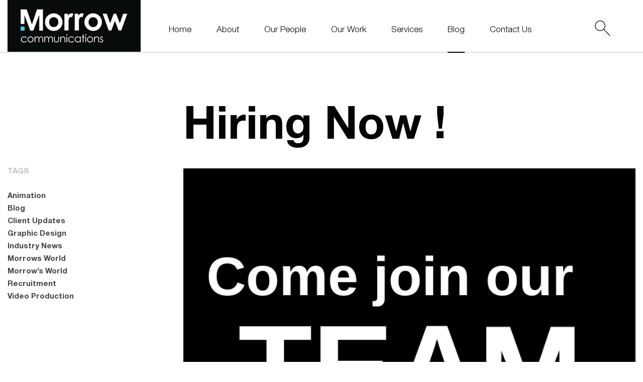

--- FILE ---
content_type: text/html; charset=UTF-8
request_url: https://www.morrowcommunications.com/hiring-now/
body_size: 14692
content:
<!doctype html>
<html class="no-js" dir="ltr" lang="en-GB" prefix="og: https://ogp.me/ns#">
    <head>
        <meta charset="UTF-8"/>
<script type="text/javascript">
/* <![CDATA[ */
var gform;gform||(document.addEventListener("gform_main_scripts_loaded",function(){gform.scriptsLoaded=!0}),document.addEventListener("gform/theme/scripts_loaded",function(){gform.themeScriptsLoaded=!0}),window.addEventListener("DOMContentLoaded",function(){gform.domLoaded=!0}),gform={domLoaded:!1,scriptsLoaded:!1,themeScriptsLoaded:!1,isFormEditor:()=>"function"==typeof InitializeEditor,callIfLoaded:function(o){return!(!gform.domLoaded||!gform.scriptsLoaded||!gform.themeScriptsLoaded&&!gform.isFormEditor()||(gform.isFormEditor()&&console.warn("The use of gform.initializeOnLoaded() is deprecated in the form editor context and will be removed in Gravity Forms 3.1."),o(),0))},initializeOnLoaded:function(o){gform.callIfLoaded(o)||(document.addEventListener("gform_main_scripts_loaded",()=>{gform.scriptsLoaded=!0,gform.callIfLoaded(o)}),document.addEventListener("gform/theme/scripts_loaded",()=>{gform.themeScriptsLoaded=!0,gform.callIfLoaded(o)}),window.addEventListener("DOMContentLoaded",()=>{gform.domLoaded=!0,gform.callIfLoaded(o)}))},hooks:{action:{},filter:{}},addAction:function(o,r,e,t){gform.addHook("action",o,r,e,t)},addFilter:function(o,r,e,t){gform.addHook("filter",o,r,e,t)},doAction:function(o){gform.doHook("action",o,arguments)},applyFilters:function(o){return gform.doHook("filter",o,arguments)},removeAction:function(o,r){gform.removeHook("action",o,r)},removeFilter:function(o,r,e){gform.removeHook("filter",o,r,e)},addHook:function(o,r,e,t,n){null==gform.hooks[o][r]&&(gform.hooks[o][r]=[]);var d=gform.hooks[o][r];null==n&&(n=r+"_"+d.length),gform.hooks[o][r].push({tag:n,callable:e,priority:t=null==t?10:t})},doHook:function(r,o,e){var t;if(e=Array.prototype.slice.call(e,1),null!=gform.hooks[r][o]&&((o=gform.hooks[r][o]).sort(function(o,r){return o.priority-r.priority}),o.forEach(function(o){"function"!=typeof(t=o.callable)&&(t=window[t]),"action"==r?t.apply(null,e):e[0]=t.apply(null,e)})),"filter"==r)return e[0]},removeHook:function(o,r,t,n){var e;null!=gform.hooks[o][r]&&(e=(e=gform.hooks[o][r]).filter(function(o,r,e){return!!(null!=n&&n!=o.tag||null!=t&&t!=o.priority)}),gform.hooks[o][r]=e)}});
/* ]]> */
</script>

        <meta http-equiv="X-UA-Compatible" content="IE=edge">
        <link rel="icon" href="http://www.morrowcommunications.com/wp-content/themes/morrow/img/favicon.jpg">
        
		<meta name="viewport" content="width=device-width, initial-scale=1">
        <script src="https://www.morrowcommunications.com/wp-content/themes/morrow/js/vendor/modernizr-2.8.0.min.js"></script>
			<style>img:is([sizes="auto" i], [sizes^="auto," i]) { contain-intrinsic-size: 3000px 1500px }</style>
	
		<!-- All in One SEO 4.9.1 - aioseo.com -->
		<title>Hiring Now ! - Morrow Communications</title>
	<meta name="description" content="We&#039;re on the hunt for some new talent to join our multi-award winning team. We are seeking a Communications Manager with a particular passion for Digital Communications to help us achieve our ambitious growth plans. Details about the role and how to apply can be found here... https://www.nijobs.com/Communications-Digital-Manager-Job-1401552.aspx" />
	<meta name="robots" content="max-image-preview:large" />
	<meta name="author" content="KDonnelly"/>
	<link rel="canonical" href="https://www.morrowcommunications.com/hiring-now/" />
	<meta name="generator" content="All in One SEO (AIOSEO) 4.9.1" />
		<meta property="og:locale" content="en_GB" />
		<meta property="og:site_name" content="Morrow Communications -" />
		<meta property="og:type" content="article" />
		<meta property="og:title" content="Hiring Now ! - Morrow Communications" />
		<meta property="og:description" content="We&#039;re on the hunt for some new talent to join our multi-award winning team. We are seeking a Communications Manager with a particular passion for Digital Communications to help us achieve our ambitious growth plans. Details about the role and how to apply can be found here... https://www.nijobs.com/Communications-Digital-Manager-Job-1401552.aspx" />
		<meta property="og:url" content="https://www.morrowcommunications.com/hiring-now/" />
		<meta property="article:published_time" content="2019-03-28T15:16:06+00:00" />
		<meta property="article:modified_time" content="2019-03-28T15:18:56+00:00" />
		<meta name="twitter:card" content="summary_large_image" />
		<meta name="twitter:title" content="Hiring Now ! - Morrow Communications" />
		<meta name="twitter:description" content="We&#039;re on the hunt for some new talent to join our multi-award winning team. We are seeking a Communications Manager with a particular passion for Digital Communications to help us achieve our ambitious growth plans. Details about the role and how to apply can be found here... https://www.nijobs.com/Communications-Digital-Manager-Job-1401552.aspx" />
		<script type="application/ld+json" class="aioseo-schema">
			{"@context":"https:\/\/schema.org","@graph":[{"@type":"BlogPosting","@id":"https:\/\/www.morrowcommunications.com\/hiring-now\/#blogposting","name":"Hiring Now ! - Morrow Communications","headline":"Hiring Now !","author":{"@id":"https:\/\/www.morrowcommunications.com\/author\/kdonnelly\/#author"},"publisher":{"@id":"https:\/\/www.morrowcommunications.com\/#organization"},"image":{"@type":"ImageObject","url":"https:\/\/www.morrowcommunications.com\/wp-content\/uploads\/2019\/03\/TEAM-2-1-e1553786089958.png","width":800,"height":596},"datePublished":"2019-03-28T15:16:06+00:00","dateModified":"2019-03-28T15:18:56+00:00","inLanguage":"en-GB","mainEntityOfPage":{"@id":"https:\/\/www.morrowcommunications.com\/hiring-now\/#webpage"},"isPartOf":{"@id":"https:\/\/www.morrowcommunications.com\/hiring-now\/#webpage"},"articleSection":"Uncategorised, Morrow\u2019s World"},{"@type":"BreadcrumbList","@id":"https:\/\/www.morrowcommunications.com\/hiring-now\/#breadcrumblist","itemListElement":[{"@type":"ListItem","@id":"https:\/\/www.morrowcommunications.com#listItem","position":1,"name":"Home","item":"https:\/\/www.morrowcommunications.com","nextItem":{"@type":"ListItem","@id":"https:\/\/www.morrowcommunications.com\/category\/uncategorised\/#listItem","name":"Uncategorised"}},{"@type":"ListItem","@id":"https:\/\/www.morrowcommunications.com\/category\/uncategorised\/#listItem","position":2,"name":"Uncategorised","item":"https:\/\/www.morrowcommunications.com\/category\/uncategorised\/","nextItem":{"@type":"ListItem","@id":"https:\/\/www.morrowcommunications.com\/hiring-now\/#listItem","name":"Hiring Now !"},"previousItem":{"@type":"ListItem","@id":"https:\/\/www.morrowcommunications.com#listItem","name":"Home"}},{"@type":"ListItem","@id":"https:\/\/www.morrowcommunications.com\/hiring-now\/#listItem","position":3,"name":"Hiring Now !","previousItem":{"@type":"ListItem","@id":"https:\/\/www.morrowcommunications.com\/category\/uncategorised\/#listItem","name":"Uncategorised"}}]},{"@type":"Organization","@id":"https:\/\/www.morrowcommunications.com\/#organization","name":"Morrow Communications","url":"https:\/\/www.morrowcommunications.com\/"},{"@type":"Person","@id":"https:\/\/www.morrowcommunications.com\/author\/kdonnelly\/#author","url":"https:\/\/www.morrowcommunications.com\/author\/kdonnelly\/","name":"KDonnelly","image":{"@type":"ImageObject","@id":"https:\/\/www.morrowcommunications.com\/hiring-now\/#authorImage","url":"https:\/\/secure.gravatar.com\/avatar\/ca4985a256ddd8b983aadca27c478eff?s=96&d=mm&r=g","width":96,"height":96,"caption":"KDonnelly"}},{"@type":"WebPage","@id":"https:\/\/www.morrowcommunications.com\/hiring-now\/#webpage","url":"https:\/\/www.morrowcommunications.com\/hiring-now\/","name":"Hiring Now ! - Morrow Communications","description":"We're on the hunt for some new talent to join our multi-award winning team. We are seeking a Communications Manager with a particular passion for Digital Communications to help us achieve our ambitious growth plans. Details about the role and how to apply can be found here... https:\/\/www.nijobs.com\/Communications-Digital-Manager-Job-1401552.aspx","inLanguage":"en-GB","isPartOf":{"@id":"https:\/\/www.morrowcommunications.com\/#website"},"breadcrumb":{"@id":"https:\/\/www.morrowcommunications.com\/hiring-now\/#breadcrumblist"},"author":{"@id":"https:\/\/www.morrowcommunications.com\/author\/kdonnelly\/#author"},"creator":{"@id":"https:\/\/www.morrowcommunications.com\/author\/kdonnelly\/#author"},"image":{"@type":"ImageObject","url":"https:\/\/www.morrowcommunications.com\/wp-content\/uploads\/2019\/03\/TEAM-2-1-e1553786089958.png","@id":"https:\/\/www.morrowcommunications.com\/hiring-now\/#mainImage","width":800,"height":596},"primaryImageOfPage":{"@id":"https:\/\/www.morrowcommunications.com\/hiring-now\/#mainImage"},"datePublished":"2019-03-28T15:16:06+00:00","dateModified":"2019-03-28T15:18:56+00:00"},{"@type":"WebSite","@id":"https:\/\/www.morrowcommunications.com\/#website","url":"https:\/\/www.morrowcommunications.com\/","name":"Morrow Communications","inLanguage":"en-GB","publisher":{"@id":"https:\/\/www.morrowcommunications.com\/#organization"}}]}
		</script>
		<!-- All in One SEO -->


	<!-- This site is optimized with the Yoast SEO plugin v26.8 - https://yoast.com/product/yoast-seo-wordpress/ -->
	<link rel="canonical" href="https://www.morrowcommunications.com/hiring-now/" />
	<meta property="og:locale" content="en_GB" />
	<meta property="og:type" content="article" />
	<meta property="og:title" content="Hiring Now ! - Morrow Communications" />
	<meta property="og:description" content="We&#8217;re on the hunt for some new talent to join our multi-award winning team. We are seeking a Communications Manager with a particular passion for..." />
	<meta property="og:url" content="https://www.morrowcommunications.com/hiring-now/" />
	<meta property="og:site_name" content="Morrow Communications" />
	<meta property="article:publisher" content="http://www.facebook.com/MorrowCommunications" />
	<meta property="article:published_time" content="2019-03-28T15:16:06+00:00" />
	<meta property="article:modified_time" content="2019-03-28T15:18:56+00:00" />
	<meta property="og:image" content="https://www.morrowcommunications.com/wp-content/uploads/2019/03/TEAM-2-1-e1553786089958.png" />
	<meta property="og:image:width" content="800" />
	<meta property="og:image:height" content="596" />
	<meta property="og:image:type" content="image/png" />
	<meta name="author" content="KDonnelly" />
	<meta name="twitter:card" content="summary_large_image" />
	<meta name="twitter:creator" content="@MorrowComms" />
	<meta name="twitter:site" content="@MorrowComms" />
	<script type="application/ld+json" class="yoast-schema-graph">{"@context":"https://schema.org","@graph":[{"@type":"Article","@id":"https://www.morrowcommunications.com/hiring-now/#article","isPartOf":{"@id":"https://www.morrowcommunications.com/hiring-now/"},"author":{"name":"KDonnelly","@id":"https://www.morrowcommunications.com/#/schema/person/9c2601a952514b01c99a9e5256759a49"},"headline":"Hiring Now !","datePublished":"2019-03-28T15:16:06+00:00","dateModified":"2019-03-28T15:18:56+00:00","mainEntityOfPage":{"@id":"https://www.morrowcommunications.com/hiring-now/"},"wordCount":56,"commentCount":0,"publisher":{"@id":"https://www.morrowcommunications.com/#organization"},"image":{"@id":"https://www.morrowcommunications.com/hiring-now/#primaryimage"},"thumbnailUrl":"https://www.morrowcommunications.com/wp-content/uploads/2019/03/TEAM-2-1-e1553786089958.png","keywords":["Morrow’s World"],"inLanguage":"en-GB","potentialAction":[{"@type":"CommentAction","name":"Comment","target":["https://www.morrowcommunications.com/hiring-now/#respond"]}]},{"@type":"WebPage","@id":"https://www.morrowcommunications.com/hiring-now/","url":"https://www.morrowcommunications.com/hiring-now/","name":"Hiring Now ! - Morrow Communications","isPartOf":{"@id":"https://www.morrowcommunications.com/#website"},"primaryImageOfPage":{"@id":"https://www.morrowcommunications.com/hiring-now/#primaryimage"},"image":{"@id":"https://www.morrowcommunications.com/hiring-now/#primaryimage"},"thumbnailUrl":"https://www.morrowcommunications.com/wp-content/uploads/2019/03/TEAM-2-1-e1553786089958.png","datePublished":"2019-03-28T15:16:06+00:00","dateModified":"2019-03-28T15:18:56+00:00","breadcrumb":{"@id":"https://www.morrowcommunications.com/hiring-now/#breadcrumb"},"inLanguage":"en-GB","potentialAction":[{"@type":"ReadAction","target":["https://www.morrowcommunications.com/hiring-now/"]}]},{"@type":"ImageObject","inLanguage":"en-GB","@id":"https://www.morrowcommunications.com/hiring-now/#primaryimage","url":"https://www.morrowcommunications.com/wp-content/uploads/2019/03/TEAM-2-1-e1553786089958.png","contentUrl":"https://www.morrowcommunications.com/wp-content/uploads/2019/03/TEAM-2-1-e1553786089958.png","width":800,"height":596},{"@type":"BreadcrumbList","@id":"https://www.morrowcommunications.com/hiring-now/#breadcrumb","itemListElement":[{"@type":"ListItem","position":1,"name":"Home","item":"https://www.morrowcommunications.com/"},{"@type":"ListItem","position":2,"name":"Blog","item":"https://www.morrowcommunications.com/blog/"},{"@type":"ListItem","position":3,"name":"Hiring Now !"}]},{"@type":"WebSite","@id":"https://www.morrowcommunications.com/#website","url":"https://www.morrowcommunications.com/","name":"Morrow Communications","description":"","publisher":{"@id":"https://www.morrowcommunications.com/#organization"},"potentialAction":[{"@type":"SearchAction","target":{"@type":"EntryPoint","urlTemplate":"https://www.morrowcommunications.com/?s={search_term_string}"},"query-input":{"@type":"PropertyValueSpecification","valueRequired":true,"valueName":"search_term_string"}}],"inLanguage":"en-GB"},{"@type":"Organization","@id":"https://www.morrowcommunications.com/#organization","name":"Morrow Communications","url":"https://www.morrowcommunications.com/","logo":{"@type":"ImageObject","inLanguage":"en-GB","@id":"https://www.morrowcommunications.com/#/schema/logo/image/","url":"http://www.morrowcommunications.com/wp-content/uploads/2016/03/Linkedin-Banner.jpg","contentUrl":"http://www.morrowcommunications.com/wp-content/uploads/2016/03/Linkedin-Banner.jpg","width":646,"height":220,"caption":"Morrow Communications"},"image":{"@id":"https://www.morrowcommunications.com/#/schema/logo/image/"},"sameAs":["http://www.facebook.com/MorrowCommunications","https://x.com/MorrowComms","http://www.linkedin.com/company/morrow-communications"]},{"@type":"Person","@id":"https://www.morrowcommunications.com/#/schema/person/9c2601a952514b01c99a9e5256759a49","name":"KDonnelly","image":{"@type":"ImageObject","inLanguage":"en-GB","@id":"https://www.morrowcommunications.com/#/schema/person/image/","url":"https://secure.gravatar.com/avatar/ca4985a256ddd8b983aadca27c478eff?s=96&d=mm&r=g","contentUrl":"https://secure.gravatar.com/avatar/ca4985a256ddd8b983aadca27c478eff?s=96&d=mm&r=g","caption":"KDonnelly"},"url":"https://www.morrowcommunications.com/author/kdonnelly/"}]}</script>
	<!-- / Yoast SEO plugin. -->


<link rel='dns-prefetch' href='//static.addtoany.com' />
<link rel='dns-prefetch' href='//ajax.googleapis.com' />
<link rel='dns-prefetch' href='//code.jquery.com' />
		<!-- This site uses the Google Analytics by ExactMetrics plugin v8.10.1 - Using Analytics tracking - https://www.exactmetrics.com/ -->
							<script src="//www.googletagmanager.com/gtag/js?id=G-VXRNEVGTRH"  data-cfasync="false" data-wpfc-render="false" type="text/javascript" async></script>
			<script data-cfasync="false" data-wpfc-render="false" type="text/javascript">
				var em_version = '8.10.1';
				var em_track_user = true;
				var em_no_track_reason = '';
								var ExactMetricsDefaultLocations = {"page_location":"https:\/\/www.morrowcommunications.com\/hiring-now\/"};
								if ( typeof ExactMetricsPrivacyGuardFilter === 'function' ) {
					var ExactMetricsLocations = (typeof ExactMetricsExcludeQuery === 'object') ? ExactMetricsPrivacyGuardFilter( ExactMetricsExcludeQuery ) : ExactMetricsPrivacyGuardFilter( ExactMetricsDefaultLocations );
				} else {
					var ExactMetricsLocations = (typeof ExactMetricsExcludeQuery === 'object') ? ExactMetricsExcludeQuery : ExactMetricsDefaultLocations;
				}

								var disableStrs = [
										'ga-disable-G-VXRNEVGTRH',
									];

				/* Function to detect opted out users */
				function __gtagTrackerIsOptedOut() {
					for (var index = 0; index < disableStrs.length; index++) {
						if (document.cookie.indexOf(disableStrs[index] + '=true') > -1) {
							return true;
						}
					}

					return false;
				}

				/* Disable tracking if the opt-out cookie exists. */
				if (__gtagTrackerIsOptedOut()) {
					for (var index = 0; index < disableStrs.length; index++) {
						window[disableStrs[index]] = true;
					}
				}

				/* Opt-out function */
				function __gtagTrackerOptout() {
					for (var index = 0; index < disableStrs.length; index++) {
						document.cookie = disableStrs[index] + '=true; expires=Thu, 31 Dec 2099 23:59:59 UTC; path=/';
						window[disableStrs[index]] = true;
					}
				}

				if ('undefined' === typeof gaOptout) {
					function gaOptout() {
						__gtagTrackerOptout();
					}
				}
								window.dataLayer = window.dataLayer || [];

				window.ExactMetricsDualTracker = {
					helpers: {},
					trackers: {},
				};
				if (em_track_user) {
					function __gtagDataLayer() {
						dataLayer.push(arguments);
					}

					function __gtagTracker(type, name, parameters) {
						if (!parameters) {
							parameters = {};
						}

						if (parameters.send_to) {
							__gtagDataLayer.apply(null, arguments);
							return;
						}

						if (type === 'event') {
														parameters.send_to = exactmetrics_frontend.v4_id;
							var hookName = name;
							if (typeof parameters['event_category'] !== 'undefined') {
								hookName = parameters['event_category'] + ':' + name;
							}

							if (typeof ExactMetricsDualTracker.trackers[hookName] !== 'undefined') {
								ExactMetricsDualTracker.trackers[hookName](parameters);
							} else {
								__gtagDataLayer('event', name, parameters);
							}
							
						} else {
							__gtagDataLayer.apply(null, arguments);
						}
					}

					__gtagTracker('js', new Date());
					__gtagTracker('set', {
						'developer_id.dNDMyYj': true,
											});
					if ( ExactMetricsLocations.page_location ) {
						__gtagTracker('set', ExactMetricsLocations);
					}
										__gtagTracker('config', 'G-VXRNEVGTRH', {"forceSSL":"true"} );
										window.gtag = __gtagTracker;										(function () {
						/* https://developers.google.com/analytics/devguides/collection/analyticsjs/ */
						/* ga and __gaTracker compatibility shim. */
						var noopfn = function () {
							return null;
						};
						var newtracker = function () {
							return new Tracker();
						};
						var Tracker = function () {
							return null;
						};
						var p = Tracker.prototype;
						p.get = noopfn;
						p.set = noopfn;
						p.send = function () {
							var args = Array.prototype.slice.call(arguments);
							args.unshift('send');
							__gaTracker.apply(null, args);
						};
						var __gaTracker = function () {
							var len = arguments.length;
							if (len === 0) {
								return;
							}
							var f = arguments[len - 1];
							if (typeof f !== 'object' || f === null || typeof f.hitCallback !== 'function') {
								if ('send' === arguments[0]) {
									var hitConverted, hitObject = false, action;
									if ('event' === arguments[1]) {
										if ('undefined' !== typeof arguments[3]) {
											hitObject = {
												'eventAction': arguments[3],
												'eventCategory': arguments[2],
												'eventLabel': arguments[4],
												'value': arguments[5] ? arguments[5] : 1,
											}
										}
									}
									if ('pageview' === arguments[1]) {
										if ('undefined' !== typeof arguments[2]) {
											hitObject = {
												'eventAction': 'page_view',
												'page_path': arguments[2],
											}
										}
									}
									if (typeof arguments[2] === 'object') {
										hitObject = arguments[2];
									}
									if (typeof arguments[5] === 'object') {
										Object.assign(hitObject, arguments[5]);
									}
									if ('undefined' !== typeof arguments[1].hitType) {
										hitObject = arguments[1];
										if ('pageview' === hitObject.hitType) {
											hitObject.eventAction = 'page_view';
										}
									}
									if (hitObject) {
										action = 'timing' === arguments[1].hitType ? 'timing_complete' : hitObject.eventAction;
										hitConverted = mapArgs(hitObject);
										__gtagTracker('event', action, hitConverted);
									}
								}
								return;
							}

							function mapArgs(args) {
								var arg, hit = {};
								var gaMap = {
									'eventCategory': 'event_category',
									'eventAction': 'event_action',
									'eventLabel': 'event_label',
									'eventValue': 'event_value',
									'nonInteraction': 'non_interaction',
									'timingCategory': 'event_category',
									'timingVar': 'name',
									'timingValue': 'value',
									'timingLabel': 'event_label',
									'page': 'page_path',
									'location': 'page_location',
									'title': 'page_title',
									'referrer' : 'page_referrer',
								};
								for (arg in args) {
																		if (!(!args.hasOwnProperty(arg) || !gaMap.hasOwnProperty(arg))) {
										hit[gaMap[arg]] = args[arg];
									} else {
										hit[arg] = args[arg];
									}
								}
								return hit;
							}

							try {
								f.hitCallback();
							} catch (ex) {
							}
						};
						__gaTracker.create = newtracker;
						__gaTracker.getByName = newtracker;
						__gaTracker.getAll = function () {
							return [];
						};
						__gaTracker.remove = noopfn;
						__gaTracker.loaded = true;
						window['__gaTracker'] = __gaTracker;
					})();
									} else {
										console.log("");
					(function () {
						function __gtagTracker() {
							return null;
						}

						window['__gtagTracker'] = __gtagTracker;
						window['gtag'] = __gtagTracker;
					})();
									}
			</script>
							<!-- / Google Analytics by ExactMetrics -->
		<link rel='stylesheet' id='wp-block-library-css' href='https://www.morrowcommunications.com/wp-includes/css/dist/block-library/style.min.css?ver=c99d90bc7ba1b86ec4169768633a5818' type='text/css' media='all' />
<link rel='stylesheet' id='aioseo/css/src/vue/standalone/blocks/table-of-contents/global.scss-css' href='https://www.morrowcommunications.com/wp-content/plugins/all-in-one-seo-pack/dist/Lite/assets/css/table-of-contents/global.e90f6d47.css?ver=4.9.1' type='text/css' media='all' />
<style id='classic-theme-styles-inline-css' type='text/css'>
/*! This file is auto-generated */
.wp-block-button__link{color:#fff;background-color:#32373c;border-radius:9999px;box-shadow:none;text-decoration:none;padding:calc(.667em + 2px) calc(1.333em + 2px);font-size:1.125em}.wp-block-file__button{background:#32373c;color:#fff;text-decoration:none}
</style>
<style id='global-styles-inline-css' type='text/css'>
:root{--wp--preset--aspect-ratio--square: 1;--wp--preset--aspect-ratio--4-3: 4/3;--wp--preset--aspect-ratio--3-4: 3/4;--wp--preset--aspect-ratio--3-2: 3/2;--wp--preset--aspect-ratio--2-3: 2/3;--wp--preset--aspect-ratio--16-9: 16/9;--wp--preset--aspect-ratio--9-16: 9/16;--wp--preset--color--black: #000000;--wp--preset--color--cyan-bluish-gray: #abb8c3;--wp--preset--color--white: #ffffff;--wp--preset--color--pale-pink: #f78da7;--wp--preset--color--vivid-red: #cf2e2e;--wp--preset--color--luminous-vivid-orange: #ff6900;--wp--preset--color--luminous-vivid-amber: #fcb900;--wp--preset--color--light-green-cyan: #7bdcb5;--wp--preset--color--vivid-green-cyan: #00d084;--wp--preset--color--pale-cyan-blue: #8ed1fc;--wp--preset--color--vivid-cyan-blue: #0693e3;--wp--preset--color--vivid-purple: #9b51e0;--wp--preset--gradient--vivid-cyan-blue-to-vivid-purple: linear-gradient(135deg,rgba(6,147,227,1) 0%,rgb(155,81,224) 100%);--wp--preset--gradient--light-green-cyan-to-vivid-green-cyan: linear-gradient(135deg,rgb(122,220,180) 0%,rgb(0,208,130) 100%);--wp--preset--gradient--luminous-vivid-amber-to-luminous-vivid-orange: linear-gradient(135deg,rgba(252,185,0,1) 0%,rgba(255,105,0,1) 100%);--wp--preset--gradient--luminous-vivid-orange-to-vivid-red: linear-gradient(135deg,rgba(255,105,0,1) 0%,rgb(207,46,46) 100%);--wp--preset--gradient--very-light-gray-to-cyan-bluish-gray: linear-gradient(135deg,rgb(238,238,238) 0%,rgb(169,184,195) 100%);--wp--preset--gradient--cool-to-warm-spectrum: linear-gradient(135deg,rgb(74,234,220) 0%,rgb(151,120,209) 20%,rgb(207,42,186) 40%,rgb(238,44,130) 60%,rgb(251,105,98) 80%,rgb(254,248,76) 100%);--wp--preset--gradient--blush-light-purple: linear-gradient(135deg,rgb(255,206,236) 0%,rgb(152,150,240) 100%);--wp--preset--gradient--blush-bordeaux: linear-gradient(135deg,rgb(254,205,165) 0%,rgb(254,45,45) 50%,rgb(107,0,62) 100%);--wp--preset--gradient--luminous-dusk: linear-gradient(135deg,rgb(255,203,112) 0%,rgb(199,81,192) 50%,rgb(65,88,208) 100%);--wp--preset--gradient--pale-ocean: linear-gradient(135deg,rgb(255,245,203) 0%,rgb(182,227,212) 50%,rgb(51,167,181) 100%);--wp--preset--gradient--electric-grass: linear-gradient(135deg,rgb(202,248,128) 0%,rgb(113,206,126) 100%);--wp--preset--gradient--midnight: linear-gradient(135deg,rgb(2,3,129) 0%,rgb(40,116,252) 100%);--wp--preset--font-size--small: 13px;--wp--preset--font-size--medium: 20px;--wp--preset--font-size--large: 36px;--wp--preset--font-size--x-large: 42px;--wp--preset--spacing--20: 0.44rem;--wp--preset--spacing--30: 0.67rem;--wp--preset--spacing--40: 1rem;--wp--preset--spacing--50: 1.5rem;--wp--preset--spacing--60: 2.25rem;--wp--preset--spacing--70: 3.38rem;--wp--preset--spacing--80: 5.06rem;--wp--preset--shadow--natural: 6px 6px 9px rgba(0, 0, 0, 0.2);--wp--preset--shadow--deep: 12px 12px 50px rgba(0, 0, 0, 0.4);--wp--preset--shadow--sharp: 6px 6px 0px rgba(0, 0, 0, 0.2);--wp--preset--shadow--outlined: 6px 6px 0px -3px rgba(255, 255, 255, 1), 6px 6px rgba(0, 0, 0, 1);--wp--preset--shadow--crisp: 6px 6px 0px rgba(0, 0, 0, 1);}:where(.is-layout-flex){gap: 0.5em;}:where(.is-layout-grid){gap: 0.5em;}body .is-layout-flex{display: flex;}.is-layout-flex{flex-wrap: wrap;align-items: center;}.is-layout-flex > :is(*, div){margin: 0;}body .is-layout-grid{display: grid;}.is-layout-grid > :is(*, div){margin: 0;}:where(.wp-block-columns.is-layout-flex){gap: 2em;}:where(.wp-block-columns.is-layout-grid){gap: 2em;}:where(.wp-block-post-template.is-layout-flex){gap: 1.25em;}:where(.wp-block-post-template.is-layout-grid){gap: 1.25em;}.has-black-color{color: var(--wp--preset--color--black) !important;}.has-cyan-bluish-gray-color{color: var(--wp--preset--color--cyan-bluish-gray) !important;}.has-white-color{color: var(--wp--preset--color--white) !important;}.has-pale-pink-color{color: var(--wp--preset--color--pale-pink) !important;}.has-vivid-red-color{color: var(--wp--preset--color--vivid-red) !important;}.has-luminous-vivid-orange-color{color: var(--wp--preset--color--luminous-vivid-orange) !important;}.has-luminous-vivid-amber-color{color: var(--wp--preset--color--luminous-vivid-amber) !important;}.has-light-green-cyan-color{color: var(--wp--preset--color--light-green-cyan) !important;}.has-vivid-green-cyan-color{color: var(--wp--preset--color--vivid-green-cyan) !important;}.has-pale-cyan-blue-color{color: var(--wp--preset--color--pale-cyan-blue) !important;}.has-vivid-cyan-blue-color{color: var(--wp--preset--color--vivid-cyan-blue) !important;}.has-vivid-purple-color{color: var(--wp--preset--color--vivid-purple) !important;}.has-black-background-color{background-color: var(--wp--preset--color--black) !important;}.has-cyan-bluish-gray-background-color{background-color: var(--wp--preset--color--cyan-bluish-gray) !important;}.has-white-background-color{background-color: var(--wp--preset--color--white) !important;}.has-pale-pink-background-color{background-color: var(--wp--preset--color--pale-pink) !important;}.has-vivid-red-background-color{background-color: var(--wp--preset--color--vivid-red) !important;}.has-luminous-vivid-orange-background-color{background-color: var(--wp--preset--color--luminous-vivid-orange) !important;}.has-luminous-vivid-amber-background-color{background-color: var(--wp--preset--color--luminous-vivid-amber) !important;}.has-light-green-cyan-background-color{background-color: var(--wp--preset--color--light-green-cyan) !important;}.has-vivid-green-cyan-background-color{background-color: var(--wp--preset--color--vivid-green-cyan) !important;}.has-pale-cyan-blue-background-color{background-color: var(--wp--preset--color--pale-cyan-blue) !important;}.has-vivid-cyan-blue-background-color{background-color: var(--wp--preset--color--vivid-cyan-blue) !important;}.has-vivid-purple-background-color{background-color: var(--wp--preset--color--vivid-purple) !important;}.has-black-border-color{border-color: var(--wp--preset--color--black) !important;}.has-cyan-bluish-gray-border-color{border-color: var(--wp--preset--color--cyan-bluish-gray) !important;}.has-white-border-color{border-color: var(--wp--preset--color--white) !important;}.has-pale-pink-border-color{border-color: var(--wp--preset--color--pale-pink) !important;}.has-vivid-red-border-color{border-color: var(--wp--preset--color--vivid-red) !important;}.has-luminous-vivid-orange-border-color{border-color: var(--wp--preset--color--luminous-vivid-orange) !important;}.has-luminous-vivid-amber-border-color{border-color: var(--wp--preset--color--luminous-vivid-amber) !important;}.has-light-green-cyan-border-color{border-color: var(--wp--preset--color--light-green-cyan) !important;}.has-vivid-green-cyan-border-color{border-color: var(--wp--preset--color--vivid-green-cyan) !important;}.has-pale-cyan-blue-border-color{border-color: var(--wp--preset--color--pale-cyan-blue) !important;}.has-vivid-cyan-blue-border-color{border-color: var(--wp--preset--color--vivid-cyan-blue) !important;}.has-vivid-purple-border-color{border-color: var(--wp--preset--color--vivid-purple) !important;}.has-vivid-cyan-blue-to-vivid-purple-gradient-background{background: var(--wp--preset--gradient--vivid-cyan-blue-to-vivid-purple) !important;}.has-light-green-cyan-to-vivid-green-cyan-gradient-background{background: var(--wp--preset--gradient--light-green-cyan-to-vivid-green-cyan) !important;}.has-luminous-vivid-amber-to-luminous-vivid-orange-gradient-background{background: var(--wp--preset--gradient--luminous-vivid-amber-to-luminous-vivid-orange) !important;}.has-luminous-vivid-orange-to-vivid-red-gradient-background{background: var(--wp--preset--gradient--luminous-vivid-orange-to-vivid-red) !important;}.has-very-light-gray-to-cyan-bluish-gray-gradient-background{background: var(--wp--preset--gradient--very-light-gray-to-cyan-bluish-gray) !important;}.has-cool-to-warm-spectrum-gradient-background{background: var(--wp--preset--gradient--cool-to-warm-spectrum) !important;}.has-blush-light-purple-gradient-background{background: var(--wp--preset--gradient--blush-light-purple) !important;}.has-blush-bordeaux-gradient-background{background: var(--wp--preset--gradient--blush-bordeaux) !important;}.has-luminous-dusk-gradient-background{background: var(--wp--preset--gradient--luminous-dusk) !important;}.has-pale-ocean-gradient-background{background: var(--wp--preset--gradient--pale-ocean) !important;}.has-electric-grass-gradient-background{background: var(--wp--preset--gradient--electric-grass) !important;}.has-midnight-gradient-background{background: var(--wp--preset--gradient--midnight) !important;}.has-small-font-size{font-size: var(--wp--preset--font-size--small) !important;}.has-medium-font-size{font-size: var(--wp--preset--font-size--medium) !important;}.has-large-font-size{font-size: var(--wp--preset--font-size--large) !important;}.has-x-large-font-size{font-size: var(--wp--preset--font-size--x-large) !important;}
:where(.wp-block-post-template.is-layout-flex){gap: 1.25em;}:where(.wp-block-post-template.is-layout-grid){gap: 1.25em;}
:where(.wp-block-columns.is-layout-flex){gap: 2em;}:where(.wp-block-columns.is-layout-grid){gap: 2em;}
:root :where(.wp-block-pullquote){font-size: 1.5em;line-height: 1.6;}
</style>
<link rel='stylesheet' id='ajax-next-posts-css' href='https://www.morrowcommunications.com/wp-content/plugins/ajax-next-posts/assets/ajax-next-posts.css?ver=c99d90bc7ba1b86ec4169768633a5818' type='text/css' media='all' />
<link rel='stylesheet' id='style-css' href='https://www.morrowcommunications.com/wp-content/themes/morrow/style.css?ver=1.0.0' type='text/css' media='all' />
<link rel='stylesheet' id='addtoany-css' href='https://www.morrowcommunications.com/wp-content/plugins/add-to-any/addtoany.min.css?ver=1.16' type='text/css' media='all' />
<!--n2css--><!--n2js--><script type="text/javascript" src="https://www.morrowcommunications.com/wp-content/plugins/google-analytics-dashboard-for-wp/assets/js/frontend-gtag.min.js?ver=8.10.1" id="exactmetrics-frontend-script-js" async="async" data-wp-strategy="async"></script>
<script data-cfasync="false" data-wpfc-render="false" type="text/javascript" id='exactmetrics-frontend-script-js-extra'>/* <![CDATA[ */
var exactmetrics_frontend = {"js_events_tracking":"true","download_extensions":"zip,mp3,mpeg,pdf,docx,pptx,xlsx,rar","inbound_paths":"[{\"path\":\"\\\/go\\\/\",\"label\":\"affiliate\"},{\"path\":\"\\\/recommend\\\/\",\"label\":\"affiliate\"}]","home_url":"https:\/\/www.morrowcommunications.com","hash_tracking":"false","v4_id":"G-VXRNEVGTRH"};/* ]]> */
</script>
<script type="text/javascript" id="addtoany-core-js-before">
/* <![CDATA[ */
window.a2a_config=window.a2a_config||{};a2a_config.callbacks=[];a2a_config.overlays=[];a2a_config.templates={};a2a_localize = {
	Share: "Share",
	Save: "Save",
	Subscribe: "Subscribe",
	Email: "Email",
	Bookmark: "Bookmark",
	ShowAll: "Show All",
	ShowLess: "Show less",
	FindServices: "Find service(s)",
	FindAnyServiceToAddTo: "Instantly find any service to add to",
	PoweredBy: "Powered by",
	ShareViaEmail: "Share via email",
	SubscribeViaEmail: "Subscribe via email",
	BookmarkInYourBrowser: "Bookmark in your browser",
	BookmarkInstructions: "Press Ctrl+D or \u2318+D to bookmark this page",
	AddToYourFavorites: "Add to your favourites",
	SendFromWebOrProgram: "Send from any email address or email program",
	EmailProgram: "Email program",
	More: "More&#8230;",
	ThanksForSharing: "Thanks for sharing!",
	ThanksForFollowing: "Thanks for following!"
};
/* ]]> */
</script>
<script type="text/javascript" defer src="https://static.addtoany.com/menu/page.js" id="addtoany-core-js"></script>
<script type="text/javascript" src="//ajax.googleapis.com/ajax/libs/jquery/1.11.1/jquery.min.js?ver=1.11.1" id="jquery-js"></script>
<script type="text/javascript" defer src="https://www.morrowcommunications.com/wp-content/plugins/add-to-any/addtoany.min.js?ver=1.1" id="addtoany-jquery-js"></script>
<script type="text/javascript" src="//code.jquery.com/ui/1.11.4/jquery-ui.js?ver=1.11.4" id="jquery_ui-js"></script>
<script type="text/javascript" src="https://www.morrowcommunications.com/wp-content/themes/morrow/js/main.min.js?ver=1.0.0" id="origin-js"></script>
<script type="text/javascript" src="https://www.morrowcommunications.com/wp-content/themes/morrow/js/jquery.flexisel.js?ver=1.0.0" id="flex-js"></script>
<script type="text/javascript" src="https://www.morrowcommunications.com/wp-content/themes/morrow/js/twitterFetcher_min.js?ver=1.0.0" id="twitter-js"></script>
<script type="text/javascript" src="https://www.morrowcommunications.com/wp-content/themes/morrow/js/exampleUsage.js?ver=1.0.0" id="twitter-use-js"></script>
<script type="text/javascript" src="https://www.morrowcommunications.com/wp-content/themes/morrow/js/chrisScripts.js?ver=1.0.0" id="chrisScripts-js"></script>
<link rel="https://api.w.org/" href="https://www.morrowcommunications.com/wp-json/" /><link rel="alternate" title="JSON" type="application/json" href="https://www.morrowcommunications.com/wp-json/wp/v2/posts/1463" /><link rel='shortlink' href='https://www.morrowcommunications.com/?p=1463' />
<link rel="alternate" title="oEmbed (JSON)" type="application/json+oembed" href="https://www.morrowcommunications.com/wp-json/oembed/1.0/embed?url=https%3A%2F%2Fwww.morrowcommunications.com%2Fhiring-now%2F" />
<link rel="alternate" title="oEmbed (XML)" type="text/xml+oembed" href="https://www.morrowcommunications.com/wp-json/oembed/1.0/embed?url=https%3A%2F%2Fwww.morrowcommunications.com%2Fhiring-now%2F&#038;format=xml" />
<link rel="icon" href="https://www.morrowcommunications.com/wp-content/uploads/2016/11/cropped-morrow-avatar-32x32.jpg" sizes="32x32" />
<link rel="icon" href="https://www.morrowcommunications.com/wp-content/uploads/2016/11/cropped-morrow-avatar-192x192.jpg" sizes="192x192" />
<link rel="apple-touch-icon" href="https://www.morrowcommunications.com/wp-content/uploads/2016/11/cropped-morrow-avatar-180x180.jpg" />
<meta name="msapplication-TileImage" content="https://www.morrowcommunications.com/wp-content/uploads/2016/11/cropped-morrow-avatar-270x270.jpg" />
	</head>
	<body class="post-template-default single single-post postid-1463 single-format-standard postname-hiring-now single-uncategorised">

        <section id="search-section" style="display:none">

            <div class="clearfix">

                <h6>Just type away and hit enter</h6>

                <form role="search" method="get" class="clearfix" action="https://www.morrowcommunications.com/">
                    <input type="search" class="search-field" value="" name="s" />
                </form>

                <a href="https://www.morrowcommunications.com" class="close-search"><img src="https://www.morrowcommunications.com/wp-content/themes/morrow/img/close.png" alt="Close"></a>

            </div>

        </section>

        <header id="masthead" class="clearfix" role="banner">

            <div class="container clearfix">

                <a href="https://www.morrowcommunications.com" class="logo"><img src="https://www.morrowcommunications.com/wp-content/themes/morrow/img/header-logo.png" alt="Morrow Communications"></a>

                <a id="toggle" href="#" style="display:none"><span></span></a>

                <a href="#" class="search-nav">Search</a>

                <nav id="mastnav" role="navigation">
                	<ul id="menu-main-navigation" class="menu"><li id="menu-item-17" class="menu-item menu-item-type-post_type menu-item-object-page menu-item-home first menu-item-17"><a href="https://www.morrowcommunications.com/">Home</a></li>
<li id="menu-item-235" class="menu-item menu-item-type-post_type menu-item-object-page menu-item-235"><a href="https://www.morrowcommunications.com/about/">About</a></li>
<li id="menu-item-20" class="menu-item menu-item-type-post_type menu-item-object-page menu-item-20"><a href="https://www.morrowcommunications.com/people/">Our People</a></li>
<li id="menu-item-22" class="menu-item menu-item-type-custom menu-item-object-custom menu-item-22"><a href="/our-work/">Our Work</a></li>
<li id="menu-item-21" class="menu-item menu-item-type-post_type menu-item-object-page menu-item-21"><a href="https://www.morrowcommunications.com/services/">Services</a></li>
<li id="menu-item-18" class="menu-item menu-item-type-post_type menu-item-object-page current_page_parent menu-item-18"><a href="https://www.morrowcommunications.com/blog/">Blog</a></li>
<li id="menu-item-19" class="menu-item menu-item-type-post_type menu-item-object-page last menu-item-19"><a href="https://www.morrowcommunications.com/contact-us/">Contact Us</a></li>
</ul>                </nav>

            </div>

        </header>

        <nav id="mobilenav" role="navigation" style="display:none">
			<div class="container clearfix">

				<ul id="menu-main-navigation-1" class="menu"><li class="menu-item menu-item-type-post_type menu-item-object-page menu-item-home first menu-item-17"><a href="https://www.morrowcommunications.com/">Home</a></li>
<li class="menu-item menu-item-type-post_type menu-item-object-page menu-item-235"><a href="https://www.morrowcommunications.com/about/">About</a></li>
<li class="menu-item menu-item-type-post_type menu-item-object-page menu-item-20"><a href="https://www.morrowcommunications.com/people/">Our People</a></li>
<li class="menu-item menu-item-type-custom menu-item-object-custom menu-item-22"><a href="/our-work/">Our Work</a></li>
<li class="menu-item menu-item-type-post_type menu-item-object-page menu-item-21"><a href="https://www.morrowcommunications.com/services/">Services</a></li>
<li class="menu-item menu-item-type-post_type menu-item-object-page current_page_parent menu-item-18"><a href="https://www.morrowcommunications.com/blog/">Blog</a></li>
<li class="menu-item menu-item-type-post_type menu-item-object-page last menu-item-19"><a href="https://www.morrowcommunications.com/contact-us/">Contact Us</a></li>
</ul>
                <form role="search" method="get" class="search-form clearfix" action="https://www.morrowcommunications.com/">
                    <input type="search" class="search-field" placeholder="Enter search terms here" value="" name="s" />
                    <input type="submit" class="search-submit" value="Search" />
                </form>

            </div>
        </nav>

	<div id="blog" class="container clearfix">

    	<main class="clearfix">

        	<header>
                <h1>Hiring Now !</h1>
            </header>

                        <figure class="single-post">
            	<img width="800" height="596" src="https://www.morrowcommunications.com/wp-content/uploads/2019/03/TEAM-2-1-e1553786089958.png" class="attachment-hero size-hero wp-post-image" alt="" decoding="async" fetchpriority="high" srcset="https://www.morrowcommunications.com/wp-content/uploads/2019/03/TEAM-2-1-e1553786089958.png 800w, https://www.morrowcommunications.com/wp-content/uploads/2019/03/TEAM-2-1-e1553786089958-300x224.png 300w, https://www.morrowcommunications.com/wp-content/uploads/2019/03/TEAM-2-1-e1553786089958-768x572.png 768w" sizes="(max-width: 800px) 100vw, 800px" />            </figure>
            
            <p>We&#8217;re on the hunt for some new talent to join our multi-award winning team. We are seeking a Communications Manager with a particular passion for Digital Communications to help us achieve our ambitious growth plans. Details about the role and how to apply can be found here&#8230;</p>
<p><a href="https://www.nijobs.com/Communications-Digital-Manager-Job-1401552.aspx">https://www.nijobs.com/Communications-Digital-Manager-Job-1401552.aspx</a></p>
<p>&nbsp;</p>
			<div class="addtoany_shortcode"><div class="a2a_kit a2a_kit_size_32 addtoany_list" data-a2a-url="https://www.morrowcommunications.com/hiring-now/" data-a2a-title="Hiring Now !"><a class="a2a_button_facebook" href="https://www.addtoany.com/add_to/facebook?linkurl=https%3A%2F%2Fwww.morrowcommunications.com%2Fhiring-now%2F&amp;linkname=Hiring%20Now%20%21" title="Facebook" rel="nofollow noopener" target="_blank"></a><a class="a2a_button_twitter" href="https://www.addtoany.com/add_to/twitter?linkurl=https%3A%2F%2Fwww.morrowcommunications.com%2Fhiring-now%2F&amp;linkname=Hiring%20Now%20%21" title="Twitter" rel="nofollow noopener" target="_blank"></a><a class="a2a_dd addtoany_share_save addtoany_share" href="https://www.addtoany.com/share"></a></div></div>        </main>

        <aside id="sidebar">



            <div class="widget">

            	<h4>Tags</h4>

                <div class="tags tags-style">
					<a href="https://www.morrowcommunications.com/tag/animation/" class="tag-cloud-link tag-link-73 tag-link-position-1" style="font-size: 15px;">Animation</a>
<a href="https://www.morrowcommunications.com/tag/blog/" class="tag-cloud-link tag-link-72 tag-link-position-2" style="font-size: 15px;">Blog</a>
<a href="https://www.morrowcommunications.com/tag/client-updates/" class="tag-cloud-link tag-link-48 tag-link-position-3" style="font-size: 15px;">Client Updates</a>
<a href="https://www.morrowcommunications.com/tag/graphic-design/" class="tag-cloud-link tag-link-75 tag-link-position-4" style="font-size: 15px;">Graphic Design</a>
<a href="https://www.morrowcommunications.com/tag/industry-news/" class="tag-cloud-link tag-link-47 tag-link-position-5" style="font-size: 15px;">Industry News</a>
<a href="https://www.morrowcommunications.com/tag/morrows-world-2/" class="tag-cloud-link tag-link-65 tag-link-position-6" style="font-size: 15px;">Morrows World</a>
<a href="https://www.morrowcommunications.com/tag/morrows-world/" class="tag-cloud-link tag-link-49 tag-link-position-7" style="font-size: 15px;">Morrow’s World</a>
<a href="https://www.morrowcommunications.com/tag/recruitment/" class="tag-cloud-link tag-link-79 tag-link-position-8" style="font-size: 15px;">Recruitment</a>
<a href="https://www.morrowcommunications.com/tag/video-production/" class="tag-cloud-link tag-link-74 tag-link-position-9" style="font-size: 15px;">Video Production</a>                </div>

            </div>




        </aside>

    </div>

	<footer id="mastfoot" class="clearfix" role="contentinfo">

		<section class="top clearfix">

        	<div class="container">

                <img src="https://www.morrowcommunications.com/wp-content/themes/morrow/img/footer-logo.png" alt="Morrow Communications">

                <div id="details" class="clearfix">

                    <address>
                        Morrow Communications Ltd. <br />
<br />
BELFAST: Hanwood House, Pavilions Office Park, Kinnegar Drive, Holywood, Co. Down, BT18 9JQ<br />
+44 (0)28 90393837<br />
<br />
Registered in NI No. 18741<br />
<br />
DUBLIN: <br />
+353 (0) 1 6689887												<br>
												 <br /><a href="mailto:info@morrowcommunications.com">info@morrowcommunications.com</a>
                    </address>


											<div class="newsletter-stlye">
												<address>Sign up if you would like our updates</address>
												
                <div class='gf_browser_chrome gform_wrapper gform_legacy_markup_wrapper gform-theme--no-framework' data-form-theme='legacy' data-form-index='0' id='gform_wrapper_2' ><div id='gf_2' class='gform_anchor' tabindex='-1'></div><form method='post' enctype='multipart/form-data' target='gform_ajax_frame_2' id='gform_2'  action='/hiring-now/#gf_2' data-formid='2' novalidate>
                        <div class='gform-body gform_body'><ul id='gform_fields_2' class='gform_fields top_label form_sublabel_below description_below validation_below'><li id="field_2_2" class="gfield gfield--type-email newletter-form field_sublabel_below gfield--no-description field_description_below field_validation_below gfield_visibility_visible"  ><label class='gfield_label gform-field-label' for='input_2_2'>Email</label><div class='ginput_container ginput_container_email'>
                            <input name='input_2' id='input_2_2' type='email' value='' class='medium'   placeholder='Email'  aria-invalid="false"  />
                        </div></li></ul></div>
        <div class='gform-footer gform_footer top_label'> <input type='submit' id='gform_submit_button_2' class='gform_button button' onclick='gform.submission.handleButtonClick(this);' data-submission-type='submit' value='Submit'  /> <input type='hidden' name='gform_ajax' value='form_id=2&amp;title=&amp;description=&amp;tabindex=0&amp;theme=legacy&amp;styles=[]&amp;hash=5df4bf8328aeef6dbfc8039f5ea4685b' />
            <input type='hidden' class='gform_hidden' name='gform_submission_method' data-js='gform_submission_method_2' value='iframe' />
            <input type='hidden' class='gform_hidden' name='gform_theme' data-js='gform_theme_2' id='gform_theme_2' value='legacy' />
            <input type='hidden' class='gform_hidden' name='gform_style_settings' data-js='gform_style_settings_2' id='gform_style_settings_2' value='[]' />
            <input type='hidden' class='gform_hidden' name='is_submit_2' value='1' />
            <input type='hidden' class='gform_hidden' name='gform_submit' value='2' />
            
            <input type='hidden' class='gform_hidden' name='gform_currency' data-currency='GBP' value='gVbxIjtRHMuWVLWZt4b4M1/LYm5UxlNxIVw7jkQEh947/ROUIY3eJ7KanaazWN6FqlHVDgDyYvzaQFmt/UpBBRnIWZk37LExCR6BsdOoF+4Wotc=' />
            <input type='hidden' class='gform_hidden' name='gform_unique_id' value='' />
            <input type='hidden' class='gform_hidden' name='state_2' value='WyJbXSIsIjkyYjJiOTgxNjRhMWM1ZjVlMzJhNmFlMzkxNDBjMmE4Il0=' />
            <input type='hidden' autocomplete='off' class='gform_hidden' name='gform_target_page_number_2' id='gform_target_page_number_2' value='0' />
            <input type='hidden' autocomplete='off' class='gform_hidden' name='gform_source_page_number_2' id='gform_source_page_number_2' value='1' />
            <input type='hidden' name='gform_field_values' value='' />
            
        </div>
                        </form>
                        </div>
		                <iframe style='display:none;width:0px;height:0px;' src='about:blank' name='gform_ajax_frame_2' id='gform_ajax_frame_2' title='This iframe contains the logic required to handle Ajax powered Gravity Forms.'></iframe>
		                <script type="text/javascript">
/* <![CDATA[ */
 gform.initializeOnLoaded( function() {gformInitSpinner( 2, 'https://www.morrowcommunications.com/wp-content/plugins/gravityforms/images/spinner.svg', true );jQuery('#gform_ajax_frame_2').on('load',function(){var contents = jQuery(this).contents().find('*').html();var is_postback = contents.indexOf('GF_AJAX_POSTBACK') >= 0;if(!is_postback){return;}var form_content = jQuery(this).contents().find('#gform_wrapper_2');var is_confirmation = jQuery(this).contents().find('#gform_confirmation_wrapper_2').length > 0;var is_redirect = contents.indexOf('gformRedirect(){') >= 0;var is_form = form_content.length > 0 && ! is_redirect && ! is_confirmation;var mt = parseInt(jQuery('html').css('margin-top'), 10) + parseInt(jQuery('body').css('margin-top'), 10) + 100;if(is_form){jQuery('#gform_wrapper_2').html(form_content.html());if(form_content.hasClass('gform_validation_error')){jQuery('#gform_wrapper_2').addClass('gform_validation_error');} else {jQuery('#gform_wrapper_2').removeClass('gform_validation_error');}setTimeout( function() { /* delay the scroll by 50 milliseconds to fix a bug in chrome */ jQuery(document).scrollTop(jQuery('#gform_wrapper_2').offset().top - mt); }, 50 );if(window['gformInitDatepicker']) {gformInitDatepicker();}if(window['gformInitPriceFields']) {gformInitPriceFields();}var current_page = jQuery('#gform_source_page_number_2').val();gformInitSpinner( 2, 'https://www.morrowcommunications.com/wp-content/plugins/gravityforms/images/spinner.svg', true );jQuery(document).trigger('gform_page_loaded', [2, current_page]);window['gf_submitting_2'] = false;}else if(!is_redirect){var confirmation_content = jQuery(this).contents().find('.GF_AJAX_POSTBACK').html();if(!confirmation_content){confirmation_content = contents;}jQuery('#gform_wrapper_2').replaceWith(confirmation_content);jQuery(document).scrollTop(jQuery('#gf_2').offset().top - mt);jQuery(document).trigger('gform_confirmation_loaded', [2]);window['gf_submitting_2'] = false;wp.a11y.speak(jQuery('#gform_confirmation_message_2').text());}else{jQuery('#gform_2').append(contents);if(window['gformRedirect']) {gformRedirect();}}jQuery(document).trigger("gform_pre_post_render", [{ formId: "2", currentPage: "current_page", abort: function() { this.preventDefault(); } }]);        if (event && event.defaultPrevented) {                return;        }        const gformWrapperDiv = document.getElementById( "gform_wrapper_2" );        if ( gformWrapperDiv ) {            const visibilitySpan = document.createElement( "span" );            visibilitySpan.id = "gform_visibility_test_2";            gformWrapperDiv.insertAdjacentElement( "afterend", visibilitySpan );        }        const visibilityTestDiv = document.getElementById( "gform_visibility_test_2" );        let postRenderFired = false;        function triggerPostRender() {            if ( postRenderFired ) {                return;            }            postRenderFired = true;            gform.core.triggerPostRenderEvents( 2, current_page );            if ( visibilityTestDiv ) {                visibilityTestDiv.parentNode.removeChild( visibilityTestDiv );            }        }        function debounce( func, wait, immediate ) {            var timeout;            return function() {                var context = this, args = arguments;                var later = function() {                    timeout = null;                    if ( !immediate ) func.apply( context, args );                };                var callNow = immediate && !timeout;                clearTimeout( timeout );                timeout = setTimeout( later, wait );                if ( callNow ) func.apply( context, args );            };        }        const debouncedTriggerPostRender = debounce( function() {            triggerPostRender();        }, 200 );        if ( visibilityTestDiv && visibilityTestDiv.offsetParent === null ) {            const observer = new MutationObserver( ( mutations ) => {                mutations.forEach( ( mutation ) => {                    if ( mutation.type === 'attributes' && visibilityTestDiv.offsetParent !== null ) {                        debouncedTriggerPostRender();                        observer.disconnect();                    }                });            });            observer.observe( document.body, {                attributes: true,                childList: false,                subtree: true,                attributeFilter: [ 'style', 'class' ],            });        } else {            triggerPostRender();        }    } );} ); 
/* ]]> */
</script>
											</div>


                </div>

                <!-- <ul class="social">
                    <li class="vimeo"><a href="#" target="_blank">Vimeo</a></li>
                    <li class="twitter"><a href="https://twitter.com/MorrowComms" target="_blank">Twitter</a></li>
                    <li class="linkedin"><a href="#" target="_blank">Linkedin</a></li>
                </ul>
                -->

                <ul class="social">
                    <li class="vimeo"><a href="https://vimeo.com/morrows" target="_blank">Vimeo</a></li>
                    <li class="twitter"><a href="https://twitter.com/morrowcomms" target="_blank">Twitter</a></li>
                    <li class="linkedin"><a href="https://www.linkedin.com/company/morrow-communications" target="_blank">Linkedin</a></li>
                                    
                <img style="width: 150px;margin-top: 40px;"  src="https://www.morrowcommunications.com/wp-content/uploads/2022/11/CMS-gold-15yrs-002.png" />

                                 </ul>


           </div>

        </section>

        <section class="bttm container">

        	<ul id="menu-footer-navigation" class="menu"><li id="menu-item-23" class="menu-item menu-item-type-post_type menu-item-object-page first menu-item-23"><a href="https://www.morrowcommunications.com/privacy-policy/">Privacy Policy</a></li>
<li id="menu-item-2858" class="menu-item menu-item-type-post_type menu-item-object-page menu-item-2858"><a href="https://www.morrowcommunications.com/carbon-reduction-plan/">Carbon Reduction Plan</a></li>
<li id="menu-item-24" class="copyright menu-item menu-item-type-custom menu-item-object-custom last menu-item-24"><a href="#">© Copyright Morrow Communications 2018</a></li>
</ul>
        </section>

    </footer>

	<link rel='stylesheet' id='gforms_reset_css-css' href='https://www.morrowcommunications.com/wp-content/plugins/gravityforms/legacy/css/formreset.min.css?ver=2.9.26' type='text/css' media='all' />
<link rel='stylesheet' id='gforms_formsmain_css-css' href='https://www.morrowcommunications.com/wp-content/plugins/gravityforms/legacy/css/formsmain.min.css?ver=2.9.26' type='text/css' media='all' />
<link rel='stylesheet' id='gforms_ready_class_css-css' href='https://www.morrowcommunications.com/wp-content/plugins/gravityforms/legacy/css/readyclass.min.css?ver=2.9.26' type='text/css' media='all' />
<link rel='stylesheet' id='gforms_browsers_css-css' href='https://www.morrowcommunications.com/wp-content/plugins/gravityforms/legacy/css/browsers.min.css?ver=2.9.26' type='text/css' media='all' />
<script type="module"  src="https://www.morrowcommunications.com/wp-content/plugins/all-in-one-seo-pack/dist/Lite/assets/table-of-contents.95d0dfce.js?ver=4.9.1" id="aioseo/js/src/vue/standalone/blocks/table-of-contents/frontend.js-js"></script>
<script type="text/javascript" src="https://www.morrowcommunications.com/wp-includes/js/dist/dom-ready.min.js?ver=f77871ff7694fffea381" id="wp-dom-ready-js"></script>
<script type="text/javascript" src="https://www.morrowcommunications.com/wp-includes/js/dist/hooks.min.js?ver=4d63a3d491d11ffd8ac6" id="wp-hooks-js"></script>
<script type="text/javascript" src="https://www.morrowcommunications.com/wp-includes/js/dist/i18n.min.js?ver=5e580eb46a90c2b997e6" id="wp-i18n-js"></script>
<script type="text/javascript" id="wp-i18n-js-after">
/* <![CDATA[ */
wp.i18n.setLocaleData( { 'text direction\u0004ltr': [ 'ltr' ] } );
/* ]]> */
</script>
<script type="text/javascript" id="wp-a11y-js-translations">
/* <![CDATA[ */
( function( domain, translations ) {
	var localeData = translations.locale_data[ domain ] || translations.locale_data.messages;
	localeData[""].domain = domain;
	wp.i18n.setLocaleData( localeData, domain );
} )( "default", {"translation-revision-date":"2025-10-08 12:55:10+0000","generator":"GlotPress\/4.0.1","domain":"messages","locale_data":{"messages":{"":{"domain":"messages","plural-forms":"nplurals=2; plural=n != 1;","lang":"en_GB"},"Notifications":["Notifications"]}},"comment":{"reference":"wp-includes\/js\/dist\/a11y.js"}} );
/* ]]> */
</script>
<script type="text/javascript" src="https://www.morrowcommunications.com/wp-includes/js/dist/a11y.min.js?ver=3156534cc54473497e14" id="wp-a11y-js"></script>
<script type="text/javascript" defer='defer' src="https://www.morrowcommunications.com/wp-content/plugins/gravityforms/js/jquery.json.min.js?ver=2.9.26" id="gform_json-js"></script>
<script type="text/javascript" id="gform_gravityforms-js-extra">
/* <![CDATA[ */
var gform_i18n = {"datepicker":{"days":{"monday":"Mo","tuesday":"Tu","wednesday":"We","thursday":"Th","friday":"Fr","saturday":"Sa","sunday":"Su"},"months":{"january":"January","february":"February","march":"March","april":"April","may":"May","june":"June","july":"July","august":"August","september":"September","october":"October","november":"November","december":"December"},"firstDay":1,"iconText":"Select date"}};
var gf_legacy_multi = [];
var gform_gravityforms = {"strings":{"invalid_file_extension":"This type of file is not allowed. Must be one of the following:","delete_file":"Delete this file","in_progress":"in progress","file_exceeds_limit":"File exceeds size limit","illegal_extension":"This type of file is not allowed.","max_reached":"Maximum number of files reached","unknown_error":"There was a problem while saving the file on the server","currently_uploading":"Please wait for the uploading to complete","cancel":"Cancel","cancel_upload":"Cancel this upload","cancelled":"Cancelled","error":"Error","message":"Message"},"vars":{"images_url":"https:\/\/www.morrowcommunications.com\/wp-content\/plugins\/gravityforms\/images"}};
var gf_global = {"gf_currency_config":{"name":"Pound Sterling","symbol_left":"&#163;","symbol_right":"","symbol_padding":" ","thousand_separator":",","decimal_separator":".","decimals":2,"code":"GBP"},"base_url":"https:\/\/www.morrowcommunications.com\/wp-content\/plugins\/gravityforms","number_formats":[],"spinnerUrl":"https:\/\/www.morrowcommunications.com\/wp-content\/plugins\/gravityforms\/images\/spinner.svg","version_hash":"713dc8528978ae714f7f6729a61b4cf1","strings":{"newRowAdded":"New row added.","rowRemoved":"Row removed","formSaved":"The form has been saved.  The content contains the link to return and complete the form."}};
/* ]]> */
</script>
<script type="text/javascript" defer='defer' src="https://www.morrowcommunications.com/wp-content/plugins/gravityforms/js/gravityforms.min.js?ver=2.9.26" id="gform_gravityforms-js"></script>
<script type="text/javascript" defer='defer' src="https://www.morrowcommunications.com/wp-content/plugins/gravityforms/js/placeholders.jquery.min.js?ver=2.9.26" id="gform_placeholder-js"></script>
<script type="text/javascript" defer='defer' src="https://www.morrowcommunications.com/wp-content/plugins/gravityforms/assets/js/dist/utils.min.js?ver=48a3755090e76a154853db28fc254681" id="gform_gravityforms_utils-js"></script>
<script type="text/javascript" defer='defer' src="https://www.morrowcommunications.com/wp-content/plugins/gravityforms/assets/js/dist/vendor-theme.min.js?ver=4f8b3915c1c1e1a6800825abd64b03cb" id="gform_gravityforms_theme_vendors-js"></script>
<script type="text/javascript" id="gform_gravityforms_theme-js-extra">
/* <![CDATA[ */
var gform_theme_config = {"common":{"form":{"honeypot":{"version_hash":"713dc8528978ae714f7f6729a61b4cf1"},"ajax":{"ajaxurl":"https:\/\/www.morrowcommunications.com\/wp-admin\/admin-ajax.php","ajax_submission_nonce":"d342abc79e","i18n":{"step_announcement":"Step %1$s of %2$s, %3$s","unknown_error":"There was an unknown error processing your request. Please try again."}}}},"hmr_dev":"","public_path":"https:\/\/www.morrowcommunications.com\/wp-content\/plugins\/gravityforms\/assets\/js\/dist\/","config_nonce":"fba714c267"};
/* ]]> */
</script>
<script type="text/javascript" defer='defer' src="https://www.morrowcommunications.com/wp-content/plugins/gravityforms/assets/js/dist/scripts-theme.min.js?ver=0183eae4c8a5f424290fa0c1616e522c" id="gform_gravityforms_theme-js"></script>
<script type="text/javascript">
/* <![CDATA[ */
 gform.initializeOnLoaded( function() { jQuery(document).on('gform_post_render', function(event, formId, currentPage){if(formId == 2) {if(typeof Placeholders != 'undefined'){
                        Placeholders.enable();
                    }} } );jQuery(document).on('gform_post_conditional_logic', function(event, formId, fields, isInit){} ) } ); 
/* ]]> */
</script>
<script type="text/javascript">
/* <![CDATA[ */
 gform.initializeOnLoaded( function() {jQuery(document).trigger("gform_pre_post_render", [{ formId: "2", currentPage: "1", abort: function() { this.preventDefault(); } }]);        if (event && event.defaultPrevented) {                return;        }        const gformWrapperDiv = document.getElementById( "gform_wrapper_2" );        if ( gformWrapperDiv ) {            const visibilitySpan = document.createElement( "span" );            visibilitySpan.id = "gform_visibility_test_2";            gformWrapperDiv.insertAdjacentElement( "afterend", visibilitySpan );        }        const visibilityTestDiv = document.getElementById( "gform_visibility_test_2" );        let postRenderFired = false;        function triggerPostRender() {            if ( postRenderFired ) {                return;            }            postRenderFired = true;            gform.core.triggerPostRenderEvents( 2, 1 );            if ( visibilityTestDiv ) {                visibilityTestDiv.parentNode.removeChild( visibilityTestDiv );            }        }        function debounce( func, wait, immediate ) {            var timeout;            return function() {                var context = this, args = arguments;                var later = function() {                    timeout = null;                    if ( !immediate ) func.apply( context, args );                };                var callNow = immediate && !timeout;                clearTimeout( timeout );                timeout = setTimeout( later, wait );                if ( callNow ) func.apply( context, args );            };        }        const debouncedTriggerPostRender = debounce( function() {            triggerPostRender();        }, 200 );        if ( visibilityTestDiv && visibilityTestDiv.offsetParent === null ) {            const observer = new MutationObserver( ( mutations ) => {                mutations.forEach( ( mutation ) => {                    if ( mutation.type === 'attributes' && visibilityTestDiv.offsetParent !== null ) {                        debouncedTriggerPostRender();                        observer.disconnect();                    }                });            });            observer.observe( document.body, {                attributes: true,                childList: false,                subtree: true,                attributeFilter: [ 'style', 'class' ],            });        } else {            triggerPostRender();        }    } ); 
/* ]]> */
</script>

	</body>
</html>


--- FILE ---
content_type: text/css
request_url: https://www.morrowcommunications.com/wp-content/plugins/ajax-next-posts/assets/ajax-next-posts.css?ver=c99d90bc7ba1b86ec4169768633a5818
body_size: 136
content:
#ajax-next-posts-post-pagination {
	text-align: center;
}
#ajax-next-posts-post-pagination .loading {
	display: none;
}
#ajax-next-posts-post-pagination.loading .loading {
	display: inline-block;
	margin: 0 20px;
}

--- FILE ---
content_type: application/javascript
request_url: https://www.morrowcommunications.com/wp-content/themes/morrow/js/chrisScripts.js?ver=1.0.0
body_size: 238
content:
/**
 * Created by johnathanfinlay on 11/03/2016.
 */
$( document ).ready(function() {
    //console.log('chris script');
    //$("#flexiselDemo1").flexisel();

    $("#flexiselDemo1").flexisel({
        visibleItems: 6,
        animationSpeed: 800,
        autoPlay: true,
        autoPlaySpeed: 3000,
        pauseOnHover: true,
        clone:true
    });
});

